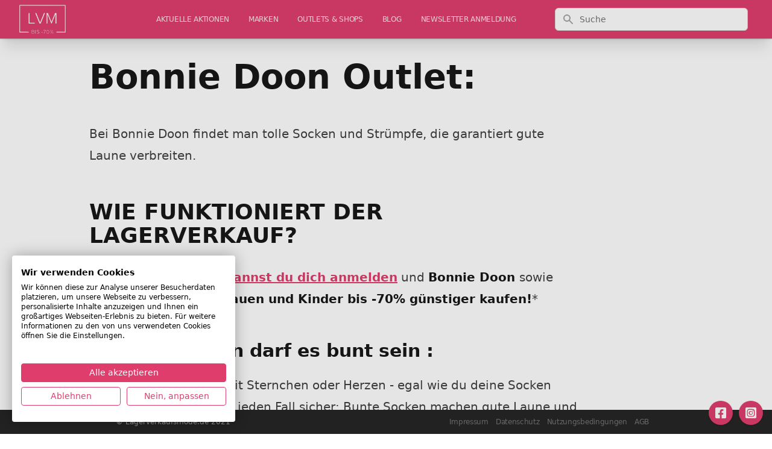

--- FILE ---
content_type: text/html; charset=utf-8
request_url: https://www.google.com/recaptcha/api2/aframe
body_size: 268
content:
<!DOCTYPE HTML><html><head><meta http-equiv="content-type" content="text/html; charset=UTF-8"></head><body><script nonce="GhZlF8jcp9Yu_sLIesVZeQ">/** Anti-fraud and anti-abuse applications only. See google.com/recaptcha */ try{var clients={'sodar':'https://pagead2.googlesyndication.com/pagead/sodar?'};window.addEventListener("message",function(a){try{if(a.source===window.parent){var b=JSON.parse(a.data);var c=clients[b['id']];if(c){var d=document.createElement('img');d.src=c+b['params']+'&rc='+(localStorage.getItem("rc::a")?sessionStorage.getItem("rc::b"):"");window.document.body.appendChild(d);sessionStorage.setItem("rc::e",parseInt(sessionStorage.getItem("rc::e")||0)+1);localStorage.setItem("rc::h",'1769051238655');}}}catch(b){}});window.parent.postMessage("_grecaptcha_ready", "*");}catch(b){}</script></body></html>